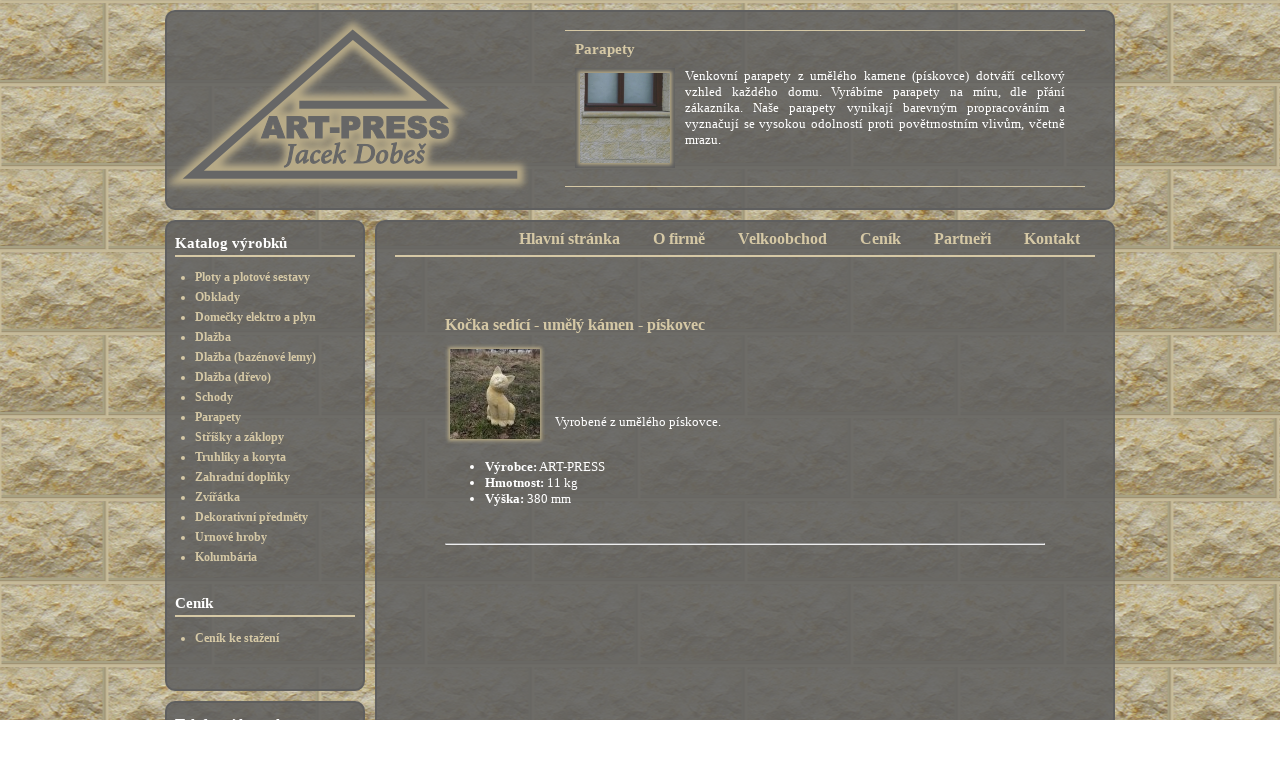

--- FILE ---
content_type: text/html; charset=UTF-8
request_url: https://www.art-press.cz/kocka-sedici-umely-kamen-piskovec
body_size: 4577
content:



<!DOCTYPE html PUBLIC "-//W3C//DTD XHTML 1.0 Strict//EN" "http://www.w3.org/TR/xhtml1/DTD/xhtml1-strict.dtd">
<html xmlns="http://www.w3.org/1999/xhtml">
    <head>
<!--<script src="https://api.mapy.cz/loader.js"></script>-->
<!--<script>Loader.load()</script>-->
                <title>Kočka - umělý pískovec - ART-PRESS - Jacek Dobeš</title>
        <meta name="keywords" content="Kočka, záhrada, záhradní doplnky, dekorativní předměty, zvířatka, umělý pískovec, umělý kámen, ruční výroba, Hořice" />
        <meta name="description" content="Kočka. Vyrobený z umělého pískovce." />
        
<base href="https://www.art-press.cz/" />
<meta http-equiv="content-type" content="text/html; charset=utf-8" />
<meta name="robots" content="index, follow" />
<meta name="author" content="Ing. Michal Strelec, www.strelec.pro" />
<meta name="google-site-verification" content="hvxBnsoiA0ASlznS8KzMAP_7FeZ5PZ4bmv2hO3kKTtY" />
<link rel="shortcut icon" href="images/icon.ico" type="images/ico" />
<link rel="stylesheet" href="css/lightbox.css" type="text/css" media="screen" />
<link href="css/default.css" rel="stylesheet" type="text/css" />
<script type="text/javascript" src="jscripts/default.js"></script>
<!--<script type="text/javascript" src="https://maps.google.com/maps/api/js?sensor=false"></script>-->

        <script type="text/javascript">

            var _gaq = _gaq || [];
            _gaq.push(['_setAccount', 'UA-30360136-1']);
            _gaq.push(['_trackPageview']);

            (function () {
                var ga = document.createElement('script');
                ga.type = 'text/javascript';
                ga.async = true;
                ga.src = ('https:' == document.location.protocol ? 'https://ssl' : 'http://www') + '.google-analytics.com/ga.js';
                var s = document.getElementsByTagName('script')[0];
                s.parentNode.insertBefore(ga, s);
            })();

        </script>
    </head>
    <body onload="externalLinks();doPrezent();">

        <div id="header">
            <div id="logo">
                <h1>Jacek Dobeš - ART-PRESS - umělý kámen, umělý pískovec</h1>
                <a href="https://www.art-press.cz/" class="odkaz">&nbsp;</a>
            </div>
                    <div id="prezent1" class="prezent">
            <h2><a href="/ploty-a-plotove-sestavy-umely-kamen-piskovec" title="Ploty - Plotové sestavy z umělého kamene (pískovce)">Ploty - Plotové sestavy</a></h2>
            <div class="foto">
                <img src="images/prezent/plot.png" alt="Ploty - Plotové sestavy z umělého kamene (pískovce)" />
            </div>
            <div class="popis"><br />Plotové sestavy pro vytvoření plotů velmi působivého vzhledu. Sestava zahrnuje čtyři typy dílů vyrobených z umělého kamene (pískovce). Výsledné produkty si můžete prohlédnout v katalogu výrobků.</div>
        </div>
        <div id="prezent2" class="prezent">
            <h2><a href="/obklady-umely-kamen-piskovec" title="Obklady z umělého kamene (pískovce)">Obklady</a></h2>
            <div class="foto">
                <img src="images/prezent/obklad.png" alt="Obklady z umělého kamene (pískovce)" />
            </div>
            <div class="popis"><br />Naše firma se zabývá výrobou obkladů, jak pro vnitřní tak pro venkovní použití. V naší nabídce máme mnoho druhů designu a s výběrem Vám radi poradíme. Vyrábíme i rohové prvky. Všechny výrobky jsou mrazuvzdorné.</div>
        </div>
        <div id="prezent3" class="prezent">
            <h2><a href="/domecky-elektro-a-plyn-umely-kamen-piskovec" title="Domečky elektro a plyn z umělého kamene (pískovce)">Domečky elektro a plyn</a></h2>
            <div class="foto">
                <img src="images/prezent/domecek.png" alt="Domečky elektro a plyn z umělého kamene (pískovce)" />
            </div>
            <div class="popis"><br />Vyrábíme pohledné domečky pro elektřinu a plyn. Jsou vyrobeny z odolného umělého kamene (pískovce). Výhodou je nízká pořizovací cena a dlouhá životnost.</div>
        </div>
        <div id="prezent4" class="prezent">
            <h2><a href="/dlazba-umely-kamen-piskovec" title="Dlažba z umělého kamene (pískovce)">Dlažba</a></h2>
            <div class="foto">
                <img src="images/prezent/dlazba.png" alt="Dlažba z umělého kamene (pískovce)" />
            </div>
            <div class="popis">Dlažba z umělého kamene (pískovce) nejen skvěle vypadá, ale je i velmi odolná. Vlastnostmi i vzhledem se vyrovná skutečnému pískovci, při mnohem nižší pořizovací ceně. Dlažby vyrábíme hladké o ruzných rozměrech, jak v síle tak v šířce. Jsou vhodné jak pro vnitřní, tak pro venkovní použití. Dlažby jsou mrazuvzdorné.</div>
        </div>
        <div id="prezent5" class="prezent">
            <h2><a href="/schody-umely-kamen-piskovec" title="Schody z umělého kamene (pískovce)">Schody</a></h2>
            <div class="foto">
                <img src="images/prezent/schody.png" alt="Schody z umělého kamene (pískovce)" />
            </div>
            <div class="popis">V naší nabídce výrobků z umělého kamene (pískovce) si našly místo i schody, které vyrábíme v klasickém provedení s hladkým povrchem zakončené obloučkem. K realizaci schodů přistupujeme zcela idividuálně a rozměry vyrábíme dle přání zákazníka. Schody jsou mrazuvzdorné.</div>
        </div>
        <div id="prezent6" class="prezent">
            <h2><a href="/parapety-umely-kamen-piskovec" title="Parapety z umělého kamene (pískovce)">Parapety</a></h2>
            <div class="foto">
                <img src="images/prezent/parapety.png" alt="Parapety z umělého kamene (pískovce)" />
            </div>
            <div class="popis">Venkovní parapety z umělého kamene (pískovce) dotváří celkový vzhled každého domu. Vyrábíme parapety na míru, dle přání zákazníka. Naše parapety vynikají barevným propracováním a vyznačují se vysokou odolností proti povětrnostním vlivům, včetně mrazu.</div>
        </div>
        <div id="prezent7" class="prezent">
            <h2><a href="/strisky-a-zaklopy-umely-kamen-piskovec" title="Stříšky a záklopy z umělého kamene (pískovce)">Stříšky a záklopy</a></h2>
            <div class="foto">
                <img src="images/prezent/strisky.png" alt="Stříšky a záklopy z umělého kamene (pískovce)" />
            </div>
            <div class="popis"><br />Vyrábíme mnoho rozměrů stříšek. Záklopy vyrábíme na přání zákazníka. Stříšky aj záklopy jsou mrazuvzdorné. Výrobcem stříšek a záklopů je ART-PRESS.</div>
        </div>
        <div id="prezent8" class="prezent">
            <h2><a href="/zahradni-doplnky-umely-kamen-piskovec" title="Zahradní doplňky z umělého kamene (pískovce)">Zahradní doplňky</a></h2>
            <div class="foto">
                <img src="images/prezent/truhlik.png" alt="Zahradní doplňky z umělého kamene (pískovce)" />
            </div>
            <div class="popis">Naše záhradní doplňky mohou zdobit každý venkovní prostor. Dodáváme truhlíky, zahradní koryta, květináče, podstavce pod kytky, pítka pro ptáky, šlapáky do trávy i opěrné zdi a mnoho dalších výrobků. Všechny výrobky jsou mrazuvzdorné.</div>
        </div>
        <div id="prezent9" class="prezent">
            <h2><a href="/zviratka-umely-kamen-piskovec" title="Zvířátka z umělého kamene (pískovce)">Zvířátka</a></h2>
            <div class="foto">
                <img src="images/prezent/zelva.png" alt="Zvířátka z umělého kamene (pískovce)" />
            </div>
            <div class="popis"><br />V naší nabídce nechybí ani zvířatka z umělého kamene (pískovce), které si můžete zakoupit také osobně u nás na firmě.</div>
        </div>
        <div id="prezent10" class="prezent">
            <h2><a href="/dekorativni-predmety-umely-kamen-piskovec" title="Dekorativní předměty z umělého kamene (pískovce)">Dekorativní předměty</a></h2>
            <div class="foto">
                <img src="images/prezent/dekorace.png" alt="Dekorativní předměty z umělého kamene (pískovce)" />
            </div>
            <div class="popis"><br />V naší nabídce nechybí ani dekorativní předměty z umělého kamene (pískovce), které si můžete zakoupit také osobně u nás na firmě.</div>
        </div>
        <div id="prezent11" class="prezent">
            <h2><a href="/urnove-hroby-umely-kamen-piskovec" title="Hroby z umělého kamene (pískovce)">Hroby</a></h2>
            <div class="foto">
                <img src="images/prezent/hrob.png" alt="Hroby z umělého kamene (pískovce)" />
            </div>
            <div class="popis">Vyrábíme urnové hroby o rozměru 90 x 70 cm (viz ceník). Na přání zákazníka vyrobíme rozměr dle požadavku. Máme v nabídce kolumbária (malá urnová schránka na dvě urny). Jsou mrazuvzdorné. Pro bližší informace je lepší telefonický kontakt.</div>
        </div>
        
        </div>

        <table id="page">
            <tr>
                <td class="layout">
                    <div id="menu">
                        <div class="menutop"></div>

                        <div class="menumid">
                            <div class="menupart">
                                <h2>Katalog výrobků</h2>
                                <ul>
                                    <li><a href="/ploty-a-plotove-sestavy-umely-kamen-piskovec" title="Ploty - Plotové sestavy z umělého kamene (pískovce)">Ploty a plotové sestavy</a></li>
                                    <li><a href="/obklady-umely-kamen-piskovec" title="Obklady z umělého kamene (pískovce)">Obklady</a></li>
                                    <li><a href="/domecky-elektro-a-plyn-umely-kamen-piskovec" title="Domečky elektro a plyn z umělého kamene (pískovce)">Domečky elektro a plyn</a></li>
                                    <li><a href="/dlazba-umely-kamen-piskovec" title="Dlažba z umělého kamene (pískovce)">Dlažba</a></li>
                                    <li><a href="/dlazba-bazenove-lemy-umely-kamen-piskovec" title="Dlažba (bazénové lemy) z umělého kamene (pískovce)">Dlažba (bazénové lemy)</a></li>
                                    <li><a href="/dlazba-imitace-dreva-umely-kamen-piskovec" title="Dlažba (imitace dřeva) z umělého kamene (pískovce)">Dlažba (dřevo)</a></li>
                                    <li><a href="/schody-umely-kamen-piskovec" title="Schody z umělého kamene (pískovce)">Schody</a></li>
                                    <li><a href="/parapety-umely-kamen-piskovec" title="Parapety z umělého kamene (pískovce)">Parapety</a></li>
                                    <li><a href="/strisky-a-zaklopy-umely-kamen-piskovec" title="Stříšky a záklopy z umělého kamene (pískovce)">Stříšky a záklopy</a></li>
                                    <li><a href="/truhliky-a-koryta-umely-kamen-piskovec" title="Truhlíky a koryta z umělého kamene (pískovce)">Truhlíky a koryta</a></li>
                                    <li><a href="/zahradni-doplnky-umely-kamen-piskovec" title="Zahradní doplňky z umělého kamene (pískovce)">Zahradní doplňky</a></li>
                                    <li><a href="/zviratka-umely-kamen-piskovec" title="Zvířátka z umělého kamene (pískovce)">Zvířátka</a></li>
                                    <li><a href="/dekorativni-predmety-umely-kamen-piskovec" title="Dekorativní předměty z umělého kamene (pískovce)">Dekorativní předměty</a></li>
                                    <li><a href="/urnove-hroby-umely-kamen-piskovec" title="Urnové hroby z umělého kamene (pískovce)">Urnové hroby</a></li>
                                    <li><a href="/kolumbarium-umely-kamen-piskovec" title="Kolumbárium - umělý kámen (pískovec)">Kolumbária</a></li>
                                </ul>
                            </div>
                            <div class="menupart">
                                <h2>Ceník</h2>
                                <ul>
                                    <li><a href="/cenik.pdf" title="Maloobchodní ceník ke stažení">Ceník ke stažení</a></li>
                                </ul>
                            </div>
                        </div>

                        <div class="menubot"></div>


                        <div class="menutop"></div>

                        <div class="menumid">
                            <div class="menupart">
                                <h2>Telefonní kontakt</h2>
                                <ul>
                                    <li class="mtel">
                                        +420&nbsp;603&nbsp;552&nbsp;875
                                                                            </li>
                                </ul>
                            </div>
                            <div class="menupart" style="padding: 0px;">
                                <h2>Kudy k nám</h2>
                                <div class="adresa">
                                    <small>
                                        <u>Provozovna:</u>
                                        Domoslavice<br />
                                        507 52 Ostroměř<br />
                                        Areál Letiště<br /><br />
                                        Otevírací doba dle tel. domluvy<br /><br />
                                        GPS<br />
                                        50°21'17.595"N<br />
                                        15°34'38.309"E
                                    </small>
                                </div>
                                <!--<div id="map_canvas" class="mapa"></div>-->
                                <!--<script type="text/javascript">
//        var stred = SMap.Coords.fromWGS84(15.577413, 50.354840);
//        var mapa = new SMap(JAK.gel("map_canvas"), stred, 14);
//        mapa.addDefaultLayer(SMap.DEF_BASE).enable();
//        mapa.addDefaultControls();
//
//        var layer = new SMap.Layer.Marker();
//        mapa.addLayer(layer);
//        layer.enable();
//
//        var options = {};
//        var marker = new SMap.Marker(stred, "ART-PRESS", options);
//        layer.addMarker(marker);
                                </script>-->
                                <br />
                                <ul>
                                    <li><a href="https://mapy.cz/zakladni?x=15.5761895&y=50.3545142&z=16&source=firm&id=611425&q=art%20press" title="Mapa" rel="external">Zobrazit na mape</a></li>
                                </ul>
                            </div>
                        </div>

                        <div class="menubot"></div>
                    </div>
                </td>
                <td class="layout">
                    <div id="content">
                        <div id="contenttop"></div>

                        <div id="contentmid">
                                                        <div id="topmenu">
                                <a href="/" title="ART-PRESS - Jacek Dobeš - umělý kámen (pískovec)">Hlavní stránka</a>
                                <a href="/o-firme" title="ART-PRESS - Jacek Dobeš">O firmě</a>
                                <a href="/velkoobchod" title="Velkoobchod">Velkoobchod</a>
                                <a href="/cenik" title="Maloobchodní ceník">Ceník</a>
                                <a href="/partneri" title="Partneri">Partneři</a>
                                <a href="/kontakt" title="Kontakt">Kontakt</a>
                            </div>

                            <script type="text/javascript" src="jscripts/lightbox/prototype.js"></script>
                            <script type="text/javascript" src="jscripts/lightbox/scriptaculous.js?load=effects,builder"></script>
                            <script type="text/javascript" src="jscripts/lightbox/lightbox.js"></script>

                            <br />
                            
<div class="ploty">
    <h3><a href="/kocka-sedici-umely-kamen-piskovec" title="Kočka sedící - umělý kámen - pískovec">Kočka sedící - umělý kámen - pískovec</a></h3>
    <div class="popis">
        <div class="foto">
            <a href="images/foto/2018-02-20/kocka-sedici.jpg" title="Kočka sedící - umělý kámen - pískovec" rel="lightbox"><img src="images/foto/2018-02-20/th_kocka-sedici.jpg" alt="Kočka sedící - umělý kámen - pískovec" /></a>
        </div>

        <div class="cenabezdph">
                                </div>
        <div class="cenasdph">
                                </div>

        <p>Vyrobené z umělého pískovce.</p>
        <br />

        <ul>
            <li><strong>Výrobce:</strong> ART-PRESS</li>
            <li><strong>Hmotnost:</strong> 11 kg</li>
            <li><strong>Výška:</strong> 380 mm</li>
        </ul>

        <br />
        <hr />
        <br />
    </div>
</div>


                        </div>

                        <div id="contentbot"></div>
                    </div>
                </td>
            </tr>
        </table>

        <div id="footer">
            <div id="footerpart">
                <a href="https://www.art-press.cz/partnerske-weby" title="ART-PRESS - partnerské weby">Partnerské weby:</a>&nbsp;

                <a href="http://www.bazeny-zahrady-cz.cz" title="Bazény, zahrady">Bazény</a>,&nbsp;
                <a href="http://www.sklo-jap.cz/grafosklo/dvere.aspx" title="Skleněné dveře">Skleněné dveře</a>,&nbsp;
                <a href="http://www.zabradli-jap.cz" title="Zábradlí">Zábradlí</a>,&nbsp;
                <a href="http://www.magie-kouzla.cz/" title="Výklad tarotových karet, tarotové karty">Výklad tarotových karet</a>,&nbsp;
                <a href="http://www.energeticky-prukaz.com" title="Energetický štítek">Energetický štítek</a>,&nbsp;

                <a href="http://www.zackshop.cz/kategorie-koupelna" title="nerezové doplňky do koupelny">nerezové doplňky do koupelny</a>,&nbsp;
                <a href="http://www.brasnarstvitatiana.cz/kategorie-damske-kabelky" title="kožené kabelky">kabelky</a>&nbsp;z&nbsp;
                <a href="http://www.brasnarstvitatiana.cz/" title="kožené aktovky, kožené kabelky, kožené brašny, kožené opasky a různé kožené kapsy">brašnářství</a>,&nbsp;
                <a href="https://www.art-press.cz/odkazy" title="ART-PRESS - odkazy">doporučujeme zajímavé odkazy</a>,&nbsp;

                                <a href="https://www.strelec.pro/napsal/tvorba-webovych-aplikaci" target="_blank">tvorba webových aplikací</a>
            </div>
            Copyright © 2011 <a href="https://www.art-press.cz/" title="ART PRESS - výroba umělého kamene - pískovce">www.art-press.cz</a>, All Rights Reserved.<br />
            Vytvořil <a href="https://www.strelec.pro/vice" title="Vývoj softwaru na míru">Michal Strelec</a>
        </div>
    </body>
</html>


--- FILE ---
content_type: text/css
request_url: https://www.art-press.cz/css/default.css
body_size: 1722
content:
body {
    margin: 0px;
    padding: 0px;
    font-size: 10pt;
    font-family: Georgia, "Times New Roman", Times, serif;
    text-align: justify;
    background: url('../images/tex.png');
    background-position: center top;
    color: rgb(255,255,255);
}

span.italic {
    font-style: italic;
}

div.hlavnistrobr {
    width: 100%;
    text-align: center;
    margin-bottom: -20px;
}

#header {
    position: relative;
    top: 10px;
    width: 950px;
    height: 200px;
    margin: auto;
    padding-bottom: 20px;
    background: url('../images/header.png') no-repeat;
}

#logo {
    position: relative;
    top: 0px;
    left: 0px;
    width: 370px;
    height: 200px;
    background: url('../images/logo.png') no-repeat;
    background-position: 0px 5px;
}

#logo h1 {
    display: none;
}

#logo .odkaz {
    display: block;
    top: 0px;
    left: 0px;
    width: 370px;
    height: 200px;
    color: transparent;
}

div.prezent {
    position: absolute;
    top: 20px;
    left: 400px;
    width: 500px;
    height: 135px;
    padding: 10px;
    border-top: 1px solid rgb(213,200,165);
    border-bottom: 1px solid rgb(213,200,165);
    display: none;
}

div.prezent h2 {
    margin: 0px;
    margin-bottom: 10px;
    font-size: 11pt;
}

div.prezent div.foto {
    width: 90px;
    height: 90px;
    float: left;
    background: url('../images/nofoto.png') no-repeat;
    background-color: rgb(95,95,95);
    padding: 5px;
}

div.prezent div.foto img {
    padding: 0px;
    margin: 0px;
    border: 0px;
}

div.prezent div.popis {
    width: 380px;
    height: 100px;
    overflow: hidden;
    padding: 0px 10px;
}

div.prezentd {
    position: absolute;
    top: 20px;
    left: 400px;
    width: 500px;
    height: 135px;
    padding: 10px;
    border-top: 1px solid rgb(213,200,165);
    border-bottom: 1px solid rgb(213,200,165);
}

div.prezentd h2 {
    margin: 0px;
    margin-bottom: 10px;
    font-size: 11pt;
}

div.prezentd div.foto {
    width: 90px;
    height: 90px;
    float: left;
    background: url('../images/nofoto.png') no-repeat;
    background-color: rgb(95,95,95);
    padding: 5px;
}

div.prezentd div.foto img {
    padding: 0px;
    margin: 0px;
    border: 0px;
}

div.prezentd div.popis {
    width: 380px;
    height: 100px;
    overflow: hidden;
    padding: 0px 10px;
}

#topmenu {
    position: absolute;
    top: 0px;
    left: 20px;
    width: 700px;
    height: 20px;
    text-align: right;
    padding-bottom: 5px;
    border-bottom: 2px solid rgb(213,200,165);
}

#topmenu a {
    font-size: 12pt;
    font-weight: bold;
    margin: 0px 15px;
}

#page {
    position: relative;
    margin: auto;
    border-collapse: collapse;
}

#menu {
    position: relative;
    width: 200px;
    margin-right: 5px;
}

div.menutop {
    position: relative;
    top: 0px;
    left: 0px;
    width: 200px;
    height: 10px;
    background: url('../images/200top.png') no-repeat;
}

div.menumid {
    position: relative;
    top: 0px;
    left: 0px;
    width: 180px;
    background: url('../images/200mid.png') repeat-y;
    padding: 5px 10px;
}

div.menumid div.mapa {
    position: relative;
    top: 10px;
    left: 0px;
    width: 180px;
    height: 400px;
    color: rgb(0,0,0);
}

div.menumid div.menupart {
    margin-bottom: 30px;
}

div.menumid h2 {
    margin: 0px;
    padding-bottom: 3px;
    border-bottom: 2px solid rgb(213,200,165);
    font-size: 11pt;
}

div.menumid li {
    color: rgb(213,200,165);
    font-weight: bold;
    font-size: 9pt;
    padding-left: 0px;
    margin-left: -20px;
    margin-top: 5px;
}

div.menumid li.mtel {
    font-size: 12pt;
    font-weight: bold;
    color: rgb(255,255,255);
}

div.menumid div.adresa {
    font-size: 12pt;
    font-weight: bold;
    padding: 10px;
}

div.menubot {
    position: relative;
    top: 0px;
    left: 0px;
    width: 200px;
    height: 10px;
    background: url('../images/200bot.png') no-repeat;
    margin-bottom: 10px;
}

#content {
    position: relative;
    width: 740px;
    margin-left: 5px;
}

#contenttop {
    position: relative;
    top: 0px;
    left: 0px;
    width: 740px;
    height: 10px;
    background: url('../images/740top.png') no-repeat;
}

#contentmid {
    position: relative;
    top: 0px;
    left: 0px;
    width: 700px;
    min-height: 700px;
    background: url('../images/740mid.png') repeat-y;
    padding: 20px;
}

#contentbot {
    position: relative;
    top: 0px;
    left: 0px;
    width: 740px;
    height: 10px;
    background: url('../images/740bot.png') no-repeat;
    padding-bottom: 10px;
}

#footer {
    position: relative;
    width: 930px;
    height: 40px;
    margin: auto;
    color: rgb(180,180,180);
    background: url('../images/footer.png') no-repeat;
    padding-top: 8px;
    padding-right: 20px;
    padding-bottom: 50px;
    text-align: right;
}

td.layout {
    padding: 0px;
    margin: 0px;
    vertical-align: top;
}

p {
    margin: 0px;
}

a {
    color: rgb(213,200,165);
    text-decoration: none;
}

a:visited {
    color: rgb(213,200,165);
    text-decoration: none;
}

a:hover {
    color: rgb(213,200,165);
    text-decoration: underline;
}

a:focus {
    color: rgb(213,200,165);
    text-decoration: underline;
}

a:active {
    color: rgb(213,200,165);
    text-decoration: underline;
}

#footerpart {
    position: relative;
    width: 520px;
    float: left;
    text-align: left;
    color: rgb(150,150,150);
    margin-left: 20px;
    padding-top: 0px;
    margin-top: -2px;
    font-size: 8pt;
}

#footerpart a {
    color: rgb(150,150,150);
}




/* CONTENT */



div.ploty {
    position: relative;
    top: 50px;
    width: 600px;
    margin: auto;
}

div.ploty h3 {
    margin: 0px;
    margin-bottom: 10px;
}

div.ploty h4 {
    margin: 0px;
    margin-bottom: 10px;
}

div.ploty div.foto{
    width: 90px;
    height: 90px;
    float: left;
    background: url('../images/nofoto.png') no-repeat;
    padding: 5px;
    margin-right: 10px;
}

div.ploty div.foto img {
    padding: 0px;
    margin: 0px;
    border: 0px;
}

div.ploty div.popis {
    width: 600px;
    margin: auto;
}

div.ploty table.cennik {
    position: relative;
    width: 600px;
    margin: auto;
    border-collapse: collapse;
    font-family: Verdana;
}

div.ploty table.cennik th {
    vertical-align: middle;
    text-align: left;
    background-color: rgb(143,130,95);
    padding: 5px 2px;
    font-weight: bold;
    border: 3px solid rgb(95,95,95);
}

div.ploty table.cennik th.right {
    text-align: right;
}

div.ploty table.cennik td {
    vertical-align: middle;
    text-align: left;
    background-color: rgb(213,200,165);
    color: rgb(0,0,0);
    font-weight: bold;
    padding: 3px;
    border: 3px solid rgb(95,95,95);
}

div.ploty table.cennik td.cena {
    text-align: right;
    padding-right: 5px;
}

div.ploty table.foto {
    position: relative;
    width: 600px;
    margin: auto;
    margin-bottom: 50px;
    border-collapse: collapse;
}

div.ploty table.foto td {
    position: relative;
    width: 120px;
    height: 120px;
    vertical-align: middle;
    text-align: center;
}

div.ploty table.foto td.ciara {
    border-bottom: 2px solid rgb(213,200,165);
    height: 20px;
}

div.ploty table.foto td a {
    position: relative;
    width: 90px;
    height: 90px;
    background: url('../images/nofoto.png') no-repeat;
    text-align: center;
    margin: auto;
    padding: 5px;
    display: block;
    color: transparent;
}

div.ploty table.foto td img {
    padding: 0px;
    margin: 0px;
    border: none;
}

div.ploty table.produkty {
    position: relative;
    width: 600px;
    margin: auto;
    margin-bottom: 70px;
    border-collapse: collapse;
}

div.ploty table.produkty td {
    width: 120px;
    height: 120px;
    vertical-align: top;
    text-align: center;
    padding-top: 40px;
}

div.ploty table.produkty td div.tien{
    width: 90px;
    height: 90px;
    background: url('../images/nofoto.png') no-repeat;
    padding: 5px;
    margin: auto;
}

div.ploty table.produkty h3 {
    margin: 0px;
}

div.ploty div.cenasdph {
    font-style: italic;
    padding-bottom: 40px;
}

div.ploty div.cenabezdph {
    font-weight: bold;
    font-size: 12pt;
    padding-top: 20px;
    padding-bottom: 10px;
}

div.ploty div.cenasdphakce {
    font-style: italic;
    padding-bottom: 40px;
    color: rgb(255,153,0);
}

div.ploty div.cenabezdphakce {
    font-weight: bold;
    font-size: 12pt;
    padding-bottom: 10px;
    color: rgb(255,153,0);
}

div.ploty div.cenabezdphskrt {
    font-weight: bold;
    font-size: 12pt;
    padding-top: 10px;
    padding-bottom: 10px;
    text-decoration: line-through;
}

div.akce {
    width: 600px;
    margin: 30px auto;
    color: rgb(255,153,0);
}

div.akce ul {
    padding-left: 30px;
}

div.akce h2 {
    font-size: 16pt;
}

div.akce p {
    font-size: 14pt;
}

div.akce a {
    font-size: 14pt;
}

div.cenaakce {
    color: rgb(255,153,0);
    font-size: 14pt;
}

div.cenaskrt {
    text-decoration: line-through;
}

div.ofirme {
    width: 640px;
    margin: auto;
}

span.zvyraznit {
    color: rgb(213,200,165);
    font-weight: bold;
}

/* CONTENT */

a span.new, span.new {
    background-color: red;
    border-radius: 9px 9px 9px 9px;
    padding-left: 9px;
    padding-right: 9px;
    color: #FFFFFF;
    display: inline-block;
    font-size: 11.844px;
    font-weight: bold;
    line-height: 14px;
    text-shadow: 0 -1px 0 rgba(0, 0, 0, 0.25);
    vertical-align: baseline;
    white-space: nowrap;
}

a span.akce, span.akce {
    background-color: #FF9900;
    border-radius: 9px 9px 9px 9px;
    padding-left: 9px;
    padding-right: 9px;
    color: #FFFFFF;
    display: inline-block;
    font-size: 11.844px;
    font-weight: bold;
    line-height: 14px;
    text-shadow: 0 -1px 0 rgba(0, 0, 0, 0.25);
    vertical-align: baseline;
    white-space: nowrap;
}






--- FILE ---
content_type: application/javascript
request_url: https://www.art-press.cz/jscripts/default.js
body_size: 834
content:

var geocoder;
var map;

function initializeMap()
{
//      geocoder = new google.maps.Geocoder();
//      var latlng = new google.maps.LatLng(50.354840, 15.577413);
//      var myOptions = {
//          zoom: 16,
//          center: latlng,
//          mapTypeId: google.maps.MapTypeId.HYBRID
//      }
//      map = new google.maps.Map(document.getElementById("map_canvas"), myOptions);
//      var marker = new google.maps.Marker({
//  				position: latlng,
//  				map: map,
//  				title:"ART-PRESS"
//			});
//			marker.setClickable(false);
}


var zel, nael;
var z, na;
var opacity = 100;


function doPrezent()
{
    z = (Math.floor(Math.random() * 11)) + 1;
    na = z + 1;
    if (na == 12) {
        na = 1;
    }

    zel = document.getElementById('prezent' + z);
    nael = document.getElementById('prezent' + na);

    zel.style.display = "inline";
    if (zel.style.opacity != null) {
        zel.style.opacity = opacity / 100;
    } else {
        if (zel.style.filter != null) {
            zel.style.filter = "alpha(opacity=" + opacity + ")";
        }
    }

    nael.style.display = "inline";
    if (nael.style.opacity != null) {
        nael.style.opacity = 0 / 100;
    } else {
        if (nael.style.filter != null) {
            nael.style.filter = "alpha(opacity=" + 0 + ")";
        }
    }

    setTimeout('men()', 13000);
}

function men()
{
    opacity = opacity - 2;

    if (zel.style.opacity != null) {
        zel.style.opacity = opacity / 100;
    } else {
        if (zel.style.filter != null) {
            zel.style.filter = "alpha(opacity=" + opacity + ")";
        }
    }

    if (nael.style.opacity != null) {
        nael.style.opacity = (100 - opacity) / 100;
    } else {
        if (nael.style.filter != null) {
            nael.style.filter = "alpha(opacity=" + (100 - opacity) + ")";
        }
    }

    if (opacity > 0) {
        setTimeout('men()', 60);
    } else {
        setTimeout('incPrvPre()', 13000);
    }
}

function incPrvPre()
{
    if (zel.style.opacity != null) {
        zel.style.opacity = 0 / 100;
    } else {
        if (zel.style.filter != null) {
            zel.style.filter = "alpha(opacity=" + 0 + ")";
        }
    }
    zel.style.display = "none";

    z = z + 1;
    na = na + 1;
    if (z == 12) {
        z = 1;
    }
    if (na == 12) {
        na = 1;
    }

    zel = nael;
    nael = document.getElementById('prezent' + na);

    if (nael.style.opacity != null) {
        nael.style.opacity = 0 / 100;
    } else {
        if (nael.style.filter != null) {
            nael.style.filter = "alpha(opacity=" + 0 + ")";
        }
    }
    nael.style.display = "inline";

    opacity = 100;

    setTimeout('men()', 60);
}

function externalLinks()
{
    if (!document.getElementsByTagName)
        return;
    var anchors = document.getElementsByTagName("a");
    for (var i = 0; i < anchors.length; i++) {
        var anchor = anchors[i];
        if (anchor.getAttribute("href") && anchor.getAttribute("rel") == "external")
            anchor.target = "_blank";
    }
}


